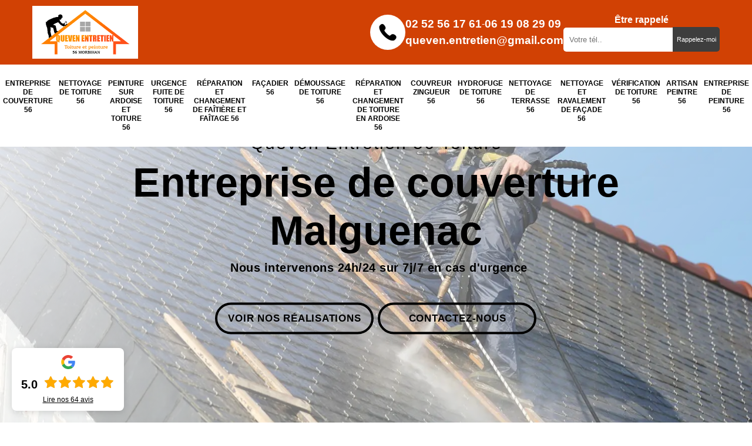

--- FILE ---
content_type: text/html; charset=UTF-8
request_url: https://www.morbihan-entretien.fr/entreprise-couverture-malguenac-56300
body_size: 8053
content:
<!DOCTYPE html>
<html dir="ltr" lang="fr-FR">
<head>
		<meta charset="UTF-8" />
    <meta name=viewport content="width=device-width, initial-scale=1.0, minimum-scale=1.0 maximum-scale=1.0">
    <meta http-equiv="content-type" content="text/html; charset=UTF-8" >
    <title>Entreprise de couverture à Malguenac tel: 02.52.56.17.61</title>
        <meta name="description" content="Excellent couvreur à Malguenac 56300, Queven entretien saura répondre à toutes vos demandes en travaux de couverture, travaux fiables et effectués selon les règles en vigueur">        
    <link rel="shortcut icon" href="/skins/default/images/p/favicon.ico" type="image/x-icon">
	<link rel="icon" href="/skins/default/images/p/favicon.ico" type="image/x-icon">
    <link href="/skins/default/css/style.css?" rel="stylesheet" type="text/css"/>
    <link rel="preconnect" href="https://www.googletagmanager.com">
    <link rel="preconnect" href="https://nominatim.openstreetmap.org"></head>

<body class="Desktop ville">
    
    <header class="header"><div class="_nav_bar"><div class=""><div class="_nav_bar_content"><div class="_htna"><div class="container"><div class="_nav_top"><div class="_logo"><a href="/" title="logo-couvreur-56-queven-entretien-56-toiture" class=""><img loading="lazy" src="/skins/default/images/p/Logo-queven-entretien-56-toiture.png" alt="couvreur-queven-entretien-56-toiture" /></a></div><div class="nav_top_right"><div class="_tel"><div class="_img_tel"><img loading="lazy" src="/skins/default/images/img/nav_tel.png" alt="tel"></div><div class="_tel_link"><div class="_me_tel"><a href="tel:0252561761">02 52 56 17 61</a> - <a href="tel:0619082909">06 19 08 29 09</a></div><a href="mailto:queven.entretien@gmail.com">queven.entretien@gmail.com</a></div></div><div class="_nav_rappel"><div class="rappelTop"><div><strong class="rappel-titre">Être rappelé</strong><form action="/message.php" method="post" id="rappel_immediat"><input type="text" name="mail" id="mail2" value="" style=""><input type="hidden" name="type" value="rappel"><input type="text" name="numtel" required="" placeholder="Votre tél.." class="form-rappel"><input type="submit" name="OK" value="Rappelez-moi" class="btn btn-custom"></form></div></div></div></div></div></div></div><div class="nav_bottom container"><ul class="nav-list"><li class="nav-item"><a href="/">Entreprise de couverture 56 </a></li><li class="nav-item"><a href="nettoyage-de-toiture-morbihan-56">Nettoyage de toiture 56</a></li><li class="nav-item"><a href="entreprise-peinture-tuile-toiture-morbihan-56">Peinture sur ardoise et toiture 56</a></li><li class="nav-item"><a href="entreprise-urgence-fuite-toiture-morbihan-56">Urgence fuite de toiture 56</a></li><li class="nav-item"><a href="entreprise-reparation-changement-faitiere-faitage-morbihan-56">Réparation et changement de faîtière et faîtage 56</a></li><li class="nav-item"><a href="artisan-facadier-morbihan-56">Façadier 56</a></li><li class="nav-item"><a href="entreprise-demoussage-toiture-morbihan-56">Démoussage de toiture 56</a></li><li class="nav-item"><a href="entreprise-reparation-changement-toiture-ardoise-morbihan-56">Réparation et changement de toiture en ardoise 56 </a></li><li class="nav-item"><a href="artisan-couvreur-zingueur-morbihan-56">Couvreur zingueur 56</a></li><li class="nav-item"><a href="entreprise-hydrofuge-toiture-morbihan-56">Hydrofuge de toiture 56</a></li><li class="nav-item"><a href="entreprise-nettoyage-terrasse-morbihan-56">Nettoyage de terrasse 56 </a></li><li class="nav-item"><a href="entreprise-nettoyage-ravalement-facade-morbihan-56">Nettoyage et ravalement de façade 56</a></li><li class="nav-item"><a href="entreprise-verification-toiture-morbihan-56">Vérification de toiture 56</a></li><li class="nav-item"><a href="artisan-peintre-morbihan-56">Artisan peintre 56</a></li><li class="nav-item"><a href="entreprise-de-peinture-morbihan-56">Entreprise de peinture 56</a></li></ul></div></div></div></div></header><div class="homeslider slider__"><div class="full-image"><div class="slider-img imgSliderM3" style="background-image:url(/skins/default/images/p/entreprise-de-couverture-56.webp);"></div><div class="slider-img imgSliderM3" style="background-image:url(/skins/default/images/p/nettoyage-de-toiture-56.webp);"></div><div class="slider-img imgSliderM3" style="background-image:url(/skins/default/images/p/peinture-sur-tuile-et-toiture-56.webp);"></div></div><div class="captionSlider"><div class="container"><div class="titleSlider"><span>Queven entretien 56 toiture</span><div>Entreprise de couverture Malguenac </div><p>Nous intervenons 24h/24 sur 7j/7 en cas d'urgence</p></div><div class="h-btn"><a href="/realisations" class="btn"><svg width="277" height="62"><defs><linearGradient id="grad1"><stop offset="0%" stop-color="#000"/><stop offset="100%" stop-color="#000" /></linearGradient></defs><rect x="5" y="5" rx="25" fill="none" stroke="url(#grad1)" width="266" height="50"></rect></svg><span>Voir nos réalisations</span></a><a href="/contact" class="btn"><svg width="277" height="62"><defs><linearGradient id="grad1"><stop offset="0%" stop-color="#000"/><stop offset="100%" stop-color="#000" /></linearGradient></defs><rect x="5" y="5" rx="25" fill="none" stroke="url(#grad1)" width="266" height="50"></rect></svg><span>Contactez-nous</span></a></div></div></div></div>
    <div class="Contenu"><div class="contenent_block0"><div class="container"><div class="Bloc-grid"><div class="DevisGratuit"><form action="/message.php" method="post" id="FormDevis"><strong>Demande devis gratuit</strong><label>Veuillez remplir les champs pour avoir votre devis</label><input type="text" name="mail" id="mail" value=""><input type="text" name="nom" required="" class="form-input" placeholder="Votre Nom"><input type="text" name="code_postal" required="" class="form-input" placeholder="Votre code postal"><input type="text" name="email" required="" class="form-input" placeholder="Votre email"><input type="text" name="telephone" required="" class="form-input" placeholder="Votre téléphone"><textarea name="message" required="" class="form-input" placeholder="Votre message"></textarea><input type="submit" value="Envoyer ma demande" class="btn btn-custom"></form></div><div class="text1"><h1>L’entreprise Queven entretien à Malguenac s’appuie sur une équipe composée de couvreurs chevronnés pour garantir la qualité de ses prestations</h1><p>Pour que ses services soient conformes aux règles de l’art, le couvreur professionnel Malguenac, s’appuie sur une équipe de couvreurs chevronnés. Ils sont réputés pour leur compétence, mais aussi leur polyvalence, deux qualités qui leur permettent d’assurer n’importe quel type de travail de toiture, aussi compliquée soit-elle. Si vous voulez leur confier une mission, vous pouvez vous rendre directement auprès de son bureau. Elle vous dressera un devis détaillé sans engagement. 
</p><a href="/contact" class="service-cta">Nous contacter</a></div></div></div></div><section class="reels-gallery-section"><div class="reels-grid"><!-- Réel 1 --><div class="reel-card" id="reel1"><div class="reel-container"><video poster="/skins/default/images/img/videoframe-1.webp" id="video1" loop playsinline muted><source src="skins/VID-20200718-WA0000_x264.mp4" type="video/mp4"><track kind="captions" src="skins/empty.vtt" srclang="fr" label="Français"></video><div class="reel-overlay"></div><div class="play-button"><svg viewBox="0 0 24 24" xmlns="http://www.w3.org/2000/svg"><path d="M8 5v14l11-7z"/></svg></div><div class="pause-button"><svg viewBox="0 0 24 24" xmlns="http://www.w3.org/2000/svg"><path d="M6 19h4V5H6v14zm8-14v14h4V5h-4z"/></svg></div></div></div><!-- Réel 2 --><div class="reel-card" id="reel2"><div class="reel-container"><video poster="/skins/default/images/img/videoframe-2.webp" id="video2" loop playsinline muted><source src="skins/VID-20200718-WA0001_x264.mp4" type="video/mp4"><track kind="captions" src="skins/empty.vtt" srclang="fr" label="Français"></video><div class="reel-overlay"></div><div class="play-button"><svg viewBox="0 0 24 24" xmlns="http://www.w3.org/2000/svg"><path d="M8 5v14l11-7z"/></svg></div><div class="pause-button"><svg viewBox="0 0 24 24" xmlns="http://www.w3.org/2000/svg"><path d="M6 19h4V5H6v14zm8-14v14h4V5h-4z"/></svg></div></div></div><!-- Réel 3 --><div class="reel-card" id="reel3"><div class="reel-container"><video poster="/skins/default/images/img/videoframe-3.webp" id="video3" loop playsinline muted><source src="skins/VID-20200609-WA0001.mp4" type="video/mp4"><track kind="captions" src="skins/empty.vtt" srclang="fr" label="Français"></video><div class="reel-overlay"></div><div class="play-button"><svg viewBox="0 0 24 24" xmlns="http://www.w3.org/2000/svg"><path d="M8 5v14l11-7z"/></svg></div><div class="pause-button"><svg viewBox="0 0 24 24" xmlns="http://www.w3.org/2000/svg"><path d="M6 19h4V5H6v14zm8-14v14h4V5h-4z"/></svg></div></div></div><!-- Réel 4 --><div class="reel-card" id="reel4"><div class="reel-container"><video poster="/skins/default/images/img/videoframe-4.webp" id="video4" loop playsinline muted><source src="skins/VID-20200609-WA0002.mp4" type="video/mp4"><track kind="captions" src="skins/empty.vtt" srclang="fr" label="Français"></video><div class="reel-overlay"></div><div class="play-button"><svg viewBox="0 0 24 24" xmlns="http://www.w3.org/2000/svg"><path d="M8 5v14l11-7z"/></svg></div><div class="pause-button"><svg viewBox="0 0 24 24" xmlns="http://www.w3.org/2000/svg"><path d="M6 19h4V5H6v14zm8-14v14h4V5h-4z"/></svg></div></div></div></div></section><div class="engagements"><div class="container"><div class="features-container"><div class="feature-card"><div class="icon-container"><svg class="feature-icon" viewBox="0 0 24 24" xmlns="http://www.w3.org/2000/svg"><path d="M12 2C6.48 2 2 6.48 2 12s4.48 10 10 10 10-4.48 10-10S17.52 2 12 2zm0 3c1.66 0 3 1.34 3 3s-1.34 3-3 3-3-1.34-3-3 1.34-3 3-3zm0 14.2c-2.5 0-4.71-1.28-6-3.22.03-1.99 4-3.08 6-3.08 1.99 0 5.97 1.09 6 3.08-1.29 1.94-3.5 3.22-6 3.22z"/><path d="M14 9l2 2 4-4"/></svg></div><div class="feature-title">Artisan Qualifié</div><p class="feature-description">Experts certifiés avec années d'expérience dans le domaine</p></div><div class="feature-card"><div class="icon-container"><svg class="feature-icon" viewBox="0 0 24 24" xmlns="http://www.w3.org/2000/svg"><path d="M12 2L2 7l10 5 10-5-10-5zM2 17l10 5 10-5M2 12l10 5 10-5"/></svg></div><div class="feature-title">Garantie Décennale</div><p class="feature-description">Tous nos travaux sont garantis pour votre tranquillité</p></div><div class="feature-card"><div class="icon-container"><svg class="feature-icon" viewBox="0 0 24 24" xmlns="http://www.w3.org/2000/svg"><path d="M14 2H6a2 2 0 0 0-2 2v16a2 2 0 0 0 2 2h12a2 2 0 0 0 2-2V8l-6-6zm-1 1.5V8H6V4h7zM6 20V10h12v10H6z"/><path d="M8 12h8v2H8zm0 4h8v2H8z"/></svg></div><div class="feature-title">Devis Gratuit</div><p class="feature-description">Évaluation personnalisée sans engagement</p></div><div class="feature-card"><div class="icon-container"><svg class="feature-icon" viewBox="0 0 24 24" xmlns="http://www.w3.org/2000/svg"><path d="M12 2a10 10 0 1 0 0 20 10 10 0 0 0 0-20zm0 18a8 8 0 1 1 0-16 8 8 0 0 1 0 16z"/><path d="M12 6c-1.1 0-2 .9-2 2v4c0 1.1.9 2 2 2s2-.9 2-2V8c0-1.1-.9-2-2-2z"/><path d="M10 14h4v2h-4z"/></svg></div><div class="feature-title">Tarifs Compétitifs</div><p class="feature-description">Rapport qualité-prix optimal pour tous vos projets</p></div><div class="feature-card"><div class="icon-container"><svg class="feature-icon" viewBox="0 0 24 24" xmlns="http://www.w3.org/2000/svg"><path d="M9 11.75c-.69 0-1.25.56-1.25 1.25s.56 1.25 1.25 1.25 1.25-.56 1.25-1.25-.56-1.25-1.25-1.25zm6 0c-.69 0-1.25.56-1.25 1.25s.56 1.25 1.25 1.25 1.25-.56 1.25-1.25-.56-1.25-1.25-1.25zM12 2C6.48 2 2 6.48 2 12s4.48 10 10 10 10-4.48 10-10S17.52 2 12 2zm0 18c-4.41 0-8-3.59-8-8 0-.29.02-.58.05-.86 2.36-1.05 4.23-2.98 5.21-5.37C11.07 8.33 14.05 10 17.42 10c.78 0 1.53-.09 2.25-.26.21.71.33 1.47.33 2.26 0 4.41-3.59 8-8 8z"/></svg></div><div class="feature-title">Satisfaction Clients</div><p class="feature-description">Un service client attentif et une qualité irréprochable</p></div></div></div></div><div class="contenent_block1"><div class="container"><div class="blockFirst"><div class="blockFirst_img"><img loading="lazy" src="/photos/2614476-entreprise-de-couverture-queven-entretien-56-toiture-1.jpg" alt="Entreprise de couverture  malguenac-56300 Queven entretien" loading='lazy' /></div><div class="blockFirst_text"><h2>Boostez votre maison avec Queven entretien, votre expert en couverture à Malguenac (56300)</h2><p>Offrez à votre habitation le meilleur avec Queven entretien, votre entreprise de couverture à Malguenac (56300). Nos professionnels expérimentés vous assurent des prestations de haute qualité pour une couverture durable et esthétique. Que ce soit pour une rénovation, une réparation ou une nouvelle installation, faites confiance à notre expertise et à notre savoir-faire. Avec Queven entretien, vous bénéficiez d'un service personnalisé, adapté à vos besoins et à vos exigences. Nous utilisons des matériaux de première qualité pour garantir la longévité de votre couverture. Contactez-nous dès maintenant pour améliorer votre confort et votre sécurité.</p><h2> Quelles sont les qualités que doit disposer une entreprise de couverture avant de lui confier une mission ?  </h2><p>Si vous avez besoin d’une entreprise de couverture pour la réalisation de travaux sur votre toit, quels qu’ils soient et quelle soit leur envergure, préférez celles dont les expériences ont pu confirmer son savoir-faire. Assurez-vous aussi que ses conditions tarifaires soient adaptées à votre capacité financière et vérifiez les retours de ses clients pour être certain que ces prix cadrent avec votre prévision. Appelez Queven entretien, une entreprise plébiscitée par les propriétaires à Malguenac.
</p><a href="/contact" class="service-cta">Nous contacter</a></div></div></div></div><div class="contenent_block1 rev"><div class="container"><div class="blockFirst"><div class="blockFirst_text"><h2>Les prix des services de l’entreprise de couverture Queven entretien à Malguenac sont les plus abordables</h2><p>Pour la réalisation de vos travaux de couverture, dans le cas où vous choisissez de faire confiance à l’expertise d’une entreprise professionnelle de couverture, vous devez savoir que Queven entretien est celle qui est la plus recommandée pour ce type de mission. Elle assure une grande qualité de service, mais surtout par ses prix qui ne sont pas chers comparés à ceux des autres prestataires dans cette localité. Pour de plus amples informations, contactez-la !
</p><h2>Que devez-vous savoir en ce qui concerne les tarifs des entreprises de couverture à Malguenac ? </h2><p>Les tarifs des entreprises de couverture à Malguenac ne s’écartent pas des prix moyens au niveau national. Cela ne vous empêche pas pour autant de trouver des sociétés professionnelles qui proposent des conditions tarifaires abordables, comme c’est le cas de Queven entretien notamment. Ses tarifs les plus bas du marché tout au long de l’année. Pour les découvrir, il vous est possible de lui demander de vous préparer un devis gratuit et sans engagement. 
</p><a href="/contact" class="service-cta">Nous contacter</a></div><div class="blockFirst_img reverse"><img loading="lazy" src="/photos/2614476-entreprise-de-couverture-queven-entretien-56-toiture-2.jpg" alt="Entreprise de couverture  malguenac-56300 Queven entretien" loading='lazy' /></div></div></div></div><section class="sect-cat"><div class="fond-cat bg-img" style="background-image:url(/skins/default/images/img/bg-cat.webp);"><div class="container"><div class="box-cat"><span class="societe">Queven entretien 56 toiture</span><p class="service">Découvrir nos services</p><div class="categerie"><div class="cat-item" style="background-image:url(/skins/default/images/p/cat-entreprise-de-couverture-queven-entretien-56-toiture.webp);"><div class="img-cat"><div class="ancre_cat"><a href="/" class="titre-cat">Entreprise de couverture 56 </a></div></div><div class="cat-text"><div class="fond-titrecat"><div class="fleche-cat"><img loading="lazy" class="fleche-cat" src="/skins/default/images/img/fleche-cat.png" loading="lazy" alt="fleche"></div><a href="/" class="titre-cat">Entreprise de couverture 56 </a><p>Entreprise de couverture 56 Morbihan</p></div></div></div><div class="cat-item" style="background-image:url(/skins/default/images/p/cat-nettoyage-de-toiture-queven-entretien-56-toiture.webp);"><div class="img-cat"><div class="ancre_cat"><a href="nettoyage-de-toiture-morbihan-56" class="titre-cat">Nettoyage de toiture 56</a></div></div><div class="cat-text"><div class="fond-titrecat"><div class="fleche-cat"><img loading="lazy" class="fleche-cat" src="/skins/default/images/img/fleche-cat.png" loading="lazy" alt="fleche"></div><a href="nettoyage-de-toiture-morbihan-56" class="titre-cat">Nettoyage de toiture 56</a><p>Entreprise de nettoyage de toiture 56 Morbihan</p></div></div></div><div class="cat-item" style="background-image:url(/skins/default/images/p/cat-peinture-sur-tuile-et-toiture-queven-entretien-56-toiture.webp);"><div class="img-cat"><div class="ancre_cat"><a href="entreprise-peinture-tuile-toiture-morbihan-56" class="titre-cat">Peinture sur ardoise et toiture 56</a></div></div><div class="cat-text"><div class="fond-titrecat"><div class="fleche-cat"><img loading="lazy" class="fleche-cat" src="/skins/default/images/img/fleche-cat.png" loading="lazy" alt="fleche"></div><a href="entreprise-peinture-tuile-toiture-morbihan-56" class="titre-cat">Peinture sur ardoise et toiture 56</a><p>Entreprise peinture sur ardoise et toiture 56 Morbihan</p></div></div></div><div class="cat-item" style="background-image:url(/skins/default/images/p/cat-urgence-fuite-de-toiture-queven-entretien-56-toiture.webp);"><div class="img-cat"><div class="ancre_cat"><a href="entreprise-urgence-fuite-toiture-morbihan-56" class="titre-cat">Urgence fuite de toiture 56</a></div></div><div class="cat-text"><div class="fond-titrecat"><div class="fleche-cat"><img loading="lazy" class="fleche-cat" src="/skins/default/images/img/fleche-cat.png" loading="lazy" alt="fleche"></div><a href="entreprise-urgence-fuite-toiture-morbihan-56" class="titre-cat">Urgence fuite de toiture 56</a><p>Entreprise urgence fuite de toiture 56 Morbihan</p></div></div></div><div class="cat-item" style="background-image:url(/skins/default/images/p/cat-reparation-et-changement-de-faitiere-et-faitage-queven-entretien-56-toiture.webp);"><div class="img-cat"><div class="ancre_cat"><a href="entreprise-reparation-changement-faitiere-faitage-morbihan-56" class="titre-cat">Réparation et changement de faîtière et faîtage 56</a></div></div><div class="cat-text"><div class="fond-titrecat"><div class="fleche-cat"><img loading="lazy" class="fleche-cat" src="/skins/default/images/img/fleche-cat.png" loading="lazy" alt="fleche"></div><a href="entreprise-reparation-changement-faitiere-faitage-morbihan-56" class="titre-cat">Réparation et changement de faîtière et faîtage 56</a><p>Entreprise de réparation et changement de faîtière et faîtage 56 Morbihan</p></div></div></div><div class="cat-item" style="background-image:url(/skins/default/images/p/cat-facadier-queven-entretien-56-toiture.webp);"><div class="img-cat"><div class="ancre_cat"><a href="artisan-facadier-morbihan-56" class="titre-cat">Façadier 56</a></div></div><div class="cat-text"><div class="fond-titrecat"><div class="fleche-cat"><img loading="lazy" class="fleche-cat" src="/skins/default/images/img/fleche-cat.png" loading="lazy" alt="fleche"></div><a href="artisan-facadier-morbihan-56" class="titre-cat">Façadier 56</a><p>Artisan façadier 56 Morbihan</p></div></div></div><div class="cat-item" style="background-image:url(/skins/default/images/p/cat-demoussage-de-toiture-queven-entretien-56-toiture.webp);"><div class="img-cat"><div class="ancre_cat"><a href="entreprise-demoussage-toiture-morbihan-56" class="titre-cat">Démoussage de toiture 56</a></div></div><div class="cat-text"><div class="fond-titrecat"><div class="fleche-cat"><img loading="lazy" class="fleche-cat" src="/skins/default/images/img/fleche-cat.png" loading="lazy" alt="fleche"></div><a href="entreprise-demoussage-toiture-morbihan-56" class="titre-cat">Démoussage de toiture 56</a><p>Spécialiste en démoussage de toiture 56 Morbihan</p></div></div></div><div class="cat-item" style="background-image:url(/skins/default/images/p/cat-reparation-et-changement-toiture-en-ardoise-queven-entretien-56-toiture.webp);"><div class="img-cat"><div class="ancre_cat"><a href="entreprise-reparation-changement-toiture-ardoise-morbihan-56" class="titre-cat">Réparation et changement de toiture en ardoise 56 </a></div></div><div class="cat-text"><div class="fond-titrecat"><div class="fleche-cat"><img loading="lazy" class="fleche-cat" src="/skins/default/images/img/fleche-cat.png" loading="lazy" alt="fleche"></div><a href="entreprise-reparation-changement-toiture-ardoise-morbihan-56" class="titre-cat">Réparation et changement de toiture en ardoise 56 </a><p>Spécialiste en réparation et changement toiture en ardoise 56 Morbihan</p></div></div></div><div class="cat-item" style="background-image:url(/skins/default/images/p/cat-couvreur-zingueur-queven-entretien-56-toiture.webp);"><div class="img-cat"><div class="ancre_cat"><a href="artisan-couvreur-zingueur-morbihan-56" class="titre-cat">Couvreur zingueur 56</a></div></div><div class="cat-text"><div class="fond-titrecat"><div class="fleche-cat"><img loading="lazy" class="fleche-cat" src="/skins/default/images/img/fleche-cat.png" loading="lazy" alt="fleche"></div><a href="artisan-couvreur-zingueur-morbihan-56" class="titre-cat">Couvreur zingueur 56</a><p>Artisan couvreur zingueur 56 Morbihan</p></div></div></div><div class="cat-item" style="background-image:url(/skins/default/images/p/cat-hydrofuge-toiture-queven-entretien-56-toiture.webp);"><div class="img-cat"><div class="ancre_cat"><a href="entreprise-hydrofuge-toiture-morbihan-56" class="titre-cat">Hydrofuge de toiture 56</a></div></div><div class="cat-text"><div class="fond-titrecat"><div class="fleche-cat"><img loading="lazy" class="fleche-cat" src="/skins/default/images/img/fleche-cat.png" loading="lazy" alt="fleche"></div><a href="entreprise-hydrofuge-toiture-morbihan-56" class="titre-cat">Hydrofuge de toiture 56</a><p>Entreprise hydrofuge de toiture 56 Morbihan</p></div></div></div><div class="cat-item" style="background-image:url(/skins/default/images/p/cat-nettoyage-de-terrasse-queven-entretien-56-toiture.webp);"><div class="img-cat"><div class="ancre_cat"><a href="entreprise-nettoyage-terrasse-morbihan-56" class="titre-cat">Nettoyage de terrasse 56 </a></div></div><div class="cat-text"><div class="fond-titrecat"><div class="fleche-cat"><img loading="lazy" class="fleche-cat" src="/skins/default/images/img/fleche-cat.png" loading="lazy" alt="fleche"></div><a href="entreprise-nettoyage-terrasse-morbihan-56" class="titre-cat">Nettoyage de terrasse 56 </a><p>Entreprise nettoyage de terrasse 56 Morbihan</p></div></div></div><div class="cat-item" style="background-image:url(/skins/default/images/p/cat-nettoyage-et-ravalement-de-facade-queven-entretien-56-toiture.webp);"><div class="img-cat"><div class="ancre_cat"><a href="entreprise-nettoyage-ravalement-facade-morbihan-56" class="titre-cat">Nettoyage et ravalement de façade 56</a></div></div><div class="cat-text"><div class="fond-titrecat"><div class="fleche-cat"><img loading="lazy" class="fleche-cat" src="/skins/default/images/img/fleche-cat.png" loading="lazy" alt="fleche"></div><a href="entreprise-nettoyage-ravalement-facade-morbihan-56" class="titre-cat">Nettoyage et ravalement de façade 56</a><p>Spécialiste en nettoyage et ravalement de façade 56 Morbihan</p></div></div></div><div class="cat-item" style="background-image:url(/skins/default/images/p/cat-verification-toiture-queven-entretien-56-toiture.webp);"><div class="img-cat"><div class="ancre_cat"><a href="entreprise-verification-toiture-morbihan-56" class="titre-cat">Vérification de toiture 56</a></div></div><div class="cat-text"><div class="fond-titrecat"><div class="fleche-cat"><img loading="lazy" class="fleche-cat" src="/skins/default/images/img/fleche-cat.png" loading="lazy" alt="fleche"></div><a href="entreprise-verification-toiture-morbihan-56" class="titre-cat">Vérification de toiture 56</a><p>Spécialiste en vérification de toiture 56 Morbihan</p></div></div></div><div class="cat-item" style="background-image:url(/skins/default/images/p/cat-artisan-peintre-queven-entretien-56-toiture.webp);"><div class="img-cat"><div class="ancre_cat"><a href="artisan-peintre-morbihan-56" class="titre-cat">Artisan peintre 56</a></div></div><div class="cat-text"><div class="fond-titrecat"><div class="fleche-cat"><img loading="lazy" class="fleche-cat" src="/skins/default/images/img/fleche-cat.png" loading="lazy" alt="fleche"></div><a href="artisan-peintre-morbihan-56" class="titre-cat">Artisan peintre 56</a><p>Peintre en bâtiment 56 Morbihan</p></div></div></div><div class="cat-item" style="background-image:url(/skins/default/images/p/cat-entreprise-de-peinture-queven-entretien-56-toiture.webp);"><div class="img-cat"><div class="ancre_cat"><a href="entreprise-de-peinture-morbihan-56" class="titre-cat">Entreprise de peinture 56</a></div></div><div class="cat-text"><div class="fond-titrecat"><div class="fleche-cat"><img loading="lazy" class="fleche-cat" src="/skins/default/images/img/fleche-cat.png" loading="lazy" alt="fleche"></div><a href="entreprise-de-peinture-morbihan-56" class="titre-cat">Entreprise de peinture 56</a><p>Entreprise de peinture professionnelle 56 Morbihan</p></div></div></div></div></div></div></div></section><div class="sectionS_"><div class="bgBlockS_" style="background-image: url(/photos/2614476-entreprise-de-couverture-queven-entretien-56-toiture-3.jpg);"></div><div class="container"><div class="blockS_"><div class="text-slick"><div><h2>Queven entretien, un artisan couvreur qui effectue des travaux de changement de couverture conformément aux règles de l’art</h2><p>L’artisan couvreur Queven entretien est un prestataire qui est connu des propriétaires à Malguenac pour sa polyvalence, sa compétence et son sérieux. Ses prestations sont d’une grande qualité, répondant aux règles de l’art, que vous vous le contactiez pour une pose, une réparation ou encore un remplacement de votre toit. Ses éléments peuvent intervenir sur tous types de toit, aussi bien ceux en pente, arrondi ou plat. Si vous avez des questions, appelez-le pendant les heures de bureau.  
</p></div><div><h2>Changement de couverture : les services assurés par Queven entretien ne vous décevront pas</h2><p>Queven entretien est un couvreur de choix à Malguenac, si vous allez effectuer un changement de couverture. Les propriétaires choisissent de lui faire confiance, car en plus de sa compétence, il donne des garanties contre les vices et les malfaçons. En outre, le coût de ses prestations n’est pas du tout cher. Pour en savoir plus, vous pouvez l’appeler pendant les heures de bureau. Il vous dressera un devis détaillé sans engagement et sans frais en moins de 24 heures. 
</p></div></div></div></div></div><div class="villes_ sectionTh_"><div class="container"><div class="text-th"><h2>Les devis établis par l’entreprise de couverture Queven entretien sont prêts en 24 heures.</h2><p>Pour mieux préparer votre budget pour la réalisation de vos travaux de couverture, et pour connaitre les tarifs de l’entreprise de couverture Queven entretien, elle vous prépare un devis détaillé. Ce document est disponible en 24 heures au maximum et vous n’aurez pas besoin de payer de frais pour le recevoir. En plus de cela, vous ne serez pas engagé par votre demande. Appelez-la pendant les heures de bureau ou visitez son site internet pour demander votre devis détaillé. 
</p></div></div></div><div class="contenent_block1"><div class="container"><section class="services-section"><div class="services-grid"><!-- Service Card 1 --><!-- Service Card 2 --><!-- Service Card 1 --><!-- Service Card 2 --><!-- Service Card 1 --><!-- Service Card 2 --><!-- Service Card 1 --><!-- Service Card 2 --><!-- Service Card 1 --><!-- Service Card 2 --><!-- Service Card 1 --><!-- Service Card 2 --><!-- Service Card 1 --><!-- Service Card 2 --><!-- Service Card 1 --><div class="service-card"><div class="service-image"><img loading="lazy" src="/photos/2614476-entreprise-de-couverture-queven-entretien-56-toiture-4.jpg" alt="Entreprise de couverture  malguenac-56300 Queven entretien" loading='lazy' /></div><div class="service-content"><span class="service-tag">Queven entretien 56 toiture</span><h2 class="service-title"> Préparation de devis de travaux de couverture en très peu de temps : adressez-vous à Queven entretien </h2><p>Lorsque vous allez entamer des travaux de couverture, il vous faudra demander des devis détaillés préparés par les prestataires professionnels pour que vous puissiez préparer sérieusement le budget indispensable pour sa réalisation. Chez Queven entretien à Malguenac, vous pouvez obtenir un devis détaillé en moins de 24. Cette entreprise de couverture vous fera parvenir le document par courrier électronique sans vous prélever de frais et sans que vous soyez engagé par votre demande. 
</p><a href="/contact" class="service-cta">Nous contacter</a></div></div><!-- Service Card 2 --><!-- Service Card 1 --><!-- Service Card 2 --><div class="service-card"><div class="service-image"><img loading="lazy" src="/photos/2614476-entreprise-de-couverture-queven-entretien-56-toiture-5.jpg" alt="Entreprise de couverture  malguenac-56300 Queven entretien" loading='lazy' /></div><div class="service-content"><span class="service-tag">Queven entretien 56 toiture</span><h2 class="service-title">Adressez –vous à l’entreprise de couverture Queven entretien pour des travaux de toiture à Malguenac, dans le 56300.</h2><p>Si vous avez des travaux de toiture en  vue, vous pourrez vous adresser à Queven entretien, une entreprise de couverture à Malguenac, dans le 56300. Si vous sollicitez ses services, ce professionnel réalise les travaux en respectant les normes dans la profession. Par rapport à la moyenne du marché, les prix appliqués sont très raisonnables.  Contactez-le pour plus de précisions si vous avez un projet à lui confier. Demandez un devis si vous êtes à Malguenac, dans le 56300 !
</p><a href="/contact" class="service-cta">Nous contacter</a></div></div><!-- Service Card 1 --><!-- Service Card 2 --></div></section></div></div><div class="categoriesList"><div class="container"><div class="titre-sect">Queven entretien 56 toiture</div><div class="Services"><h2 class="Titre">Autres services</h2><div class="Liens"><a href="/entreprise-reparation-changement-toiture-ardoise-malguenac-56300">Réparation et changement de toiture en ardoise Malguenac </a><a href="/artisan-reparateur-installateur-velux-malguenac-56300">Réparateur, installateur de velux Malguenac</a><a href="/artisan-facadier-malguenac-56300">Façadier Malguenac</a><a href="/entreprise-reparation-changement-faitiere-faitage-malguenac-56300">Réparation et changement de faîtière et faîtage Malguenac</a><a href="/entreprise-urgence-fuite-toiture-malguenac-56300">Urgence fuite de toiture Malguenac</a><a href="/entreprise-reparation-changement-tuile-rive-malguenac-56300">Réparation et changement de tuile de rive Malguenac</a><a href="/entreprise-peinture-tuile-toiture-malguenac-56300">Peinture sur Ardoise et toiture Malguenac</a><a href="/entreprise-nettoyage-ravalement-facade-malguenac-56300">Nettoyage et ravalement de façade Malguenac</a><a href="/entreprise-nettoyage-terrasse-malguenac-56300">Nettoyage de terrasse Malguenac </a><a href="/entreprise-hydrofuge-toiture-malguenac-56300">Hydrofuge de toiture Malguenac</a><a href="/entreprise-habillage-planche-rive-malguenac-56300">Habillage planche de rive Malguenac</a><a href="/entreprise-demoussage-toiture-malguenac-56300">Démoussage de toiture Malguenac</a><a href="/artisan-chanrpentier-malguenac-56300">Charpentier Malguenac</a><a href="/entreprise-changement-gouttiere-alu-zinc-zinc-pvc-malguenac-56300">Changement gouttière alu, zinc et PVC Malguenac</a><a href="/artisan-couvreur-zingueur-malguenac-56300">Couvreur zingueur Malguenac</a><a href="/entreprise-verification-toiture-malguenac-56300">Vérification de toiture Malguenac</a><a href="/entreprise-de-peinture-malguenac-56300">Société de peinture Malguenac 56300</a><a href="/artisan-peintre-malguenac-56300">Peintre en bâtiment Malguenac 56300</a><a href="/nettoyage-de-toiture-malguenac-56300">Travaux de nettoyage de toiture Malguenac 56300</a></div></div></div></div></div>
    <footer id="footer"><div class="container"><div class="row-footer"><div class="footer-item"><div class="footer-links"><b class="titre-h3">Nos services</b><ul class="link-foot"><li><a href="/">Entreprise de couverture 56 </a></li><li><a href="nettoyage-de-toiture-morbihan-56">Nettoyage de toiture 56</a></li><li><a href="entreprise-peinture-tuile-toiture-morbihan-56">Peinture sur ardoise et toiture 56</a></li><li><a href="entreprise-urgence-fuite-toiture-morbihan-56">Urgence fuite de toiture 56</a></li><li><a href="entreprise-reparation-changement-faitiere-faitage-morbihan-56">Réparation et changement de faîtière et faîtage 56</a></li><li><a href="artisan-facadier-morbihan-56">Façadier 56</a></li><li><a href="entreprise-demoussage-toiture-morbihan-56">Démoussage de toiture 56</a></li><li><a href="entreprise-reparation-changement-toiture-ardoise-morbihan-56">Réparation et changement de toiture en ardoise 56 </a></li><li><a href="artisan-couvreur-zingueur-morbihan-56">Couvreur zingueur 56</a></li><li><a href="entreprise-hydrofuge-toiture-morbihan-56">Hydrofuge de toiture 56</a></li><li><a href="entreprise-nettoyage-terrasse-morbihan-56">Nettoyage de terrasse 56 </a></li><li><a href="entreprise-nettoyage-ravalement-facade-morbihan-56">Nettoyage et ravalement de façade 56</a></li><li><a href="entreprise-verification-toiture-morbihan-56">Vérification de toiture 56</a></li><li><a href="artisan-peintre-morbihan-56">Artisan peintre 56</a></li><li><a href="entreprise-de-peinture-morbihan-56">Entreprise de peinture 56</a></li></ul></div></div><div class="footer-item"><div class="footer-links"><b class="titre-h3">Nos coordonnées</b><div class="adr"><img loading="lazy" src="/skins/default/images/img/adresse-bl.webp" alt="icon">zone du Mourillon<br/> Bp 73<br/> 56530 Quéven</div><div class="Tel"><span><img loading="lazy" src="/skins/default/images/img/fixe-bl.webp" alt="icon"><a href="tel:0252561761">02 52 56 17 61</a></span><span><img loading="lazy" src="/skins/default/images/img/portable-bl.webp" alt="icon"><a href="tel:0619082909">06 19 08 29 09</a></span></div><div class="Mail"><img loading="lazy" src="/skins/default/images/img/mail-bl.webp" alt="icon"><a href="mailto:queven.entretien@gmail.com">queven.entretien@gmail.com</a></div><div class="horaire">Horaire: 7h30-20h du lundi au samedi et 24h/24 7j/7 en cas d'urgence</div><div class="siret">Siret: 44988137400036</div><div class="_res"><ul></ul></div></div></div></div><div class="copyright">2020 - 2025 Queven entretien 56 toiture | <a href="/mentions-legales">Mentions légales</a></div></div></footer>

</body>

<script src="/js/jquery-3.6.0.min.js"></script>
<script src="/js/scripts.js"></script>
<script src="skins/default/js/slick.min.js"></script>


<script type="text/javascript">		
	var Support = 'Desktop';
	$(document).ready(function(){
		// Js lancés une fois la page chargée
			   
       //
		          initAnalytics('_');
		
        // Append the mobile icon nav
        $('.navMobile').click(function(){
            $('.nav-list').toggle();
        });

        $('.full-image').slick({
          arrows: false,
          speed:1000,
          autoplay: true,
          autoplaySpeed: 3000,
          pauseOnHover:false,
        });

        $('.text-slick').slick({
          arrows: false,
          speed:1000,
          dots: true
        });

        $(window).scroll(function(){
            if ($(this).scrollTop() > 0) {
                $('header.header').addClass('bg-white');
         } else {
            $('header.header').removeClass('bg-white');
         }
        
		});
    });

    document.querySelectorAll('.reel-card').forEach(card => {
      const video = card.querySelector('video');
      const playButton = card.querySelector('.play-button');
      const pauseButton = card.querySelector('.pause-button');
      
      // Désactiver les contrôles HTML5 par défaut
      video.removeAttribute('controls');
      
      // Gestion du clic sur le bouton play
      playButton.addEventListener('click', function(e) {
        e.stopPropagation();
        
        // Pause toutes les autres vidéos d'abord
        document.querySelectorAll('.reel-card').forEach(otherCard => {
          if (otherCard !== card) {
            const otherVideo = otherCard.querySelector('video');
            otherVideo.pause();
            otherCard.classList.remove('playing');
          }
        });
        
        // Lecture de la vidéo actuelle
        video.play();
        card.classList.add('playing');
      });
      
      // Gestion du clic sur le bouton pause
      pauseButton.addEventListener('click', function(e) {
        e.stopPropagation();
        video.pause();
        card.classList.remove('playing');
      });
      
      // Gestion de la fin de la vidéo
      video.addEventListener('ended', function() {
        // Comme on a l'attribut loop, cet événement ne se déclenchera pas
        // mais on le garde au cas où l'attribut loop serait retiré
        card.classList.remove('playing');
      });
      
      // Clic sur la carte pour jouer/pauser
      card.addEventListener('click', function(e) {
        if (!card.classList.contains('playing')) {
          // Si pas en lecture, on lance la vidéo
          playButton.click();
        } else {
          // Si en lecture, on met en pause
          pauseButton.click();
        }
      });
    });

</script>

</html>


--- FILE ---
content_type: text/css
request_url: https://www.morbihan-entretien.fr/skins/default/css/style.css?
body_size: 7714
content:
* {
  padding: 0;
  margin: 0;
  box-sizing: border-box;
}

html {
  -webkit-text-size-adjust: 100%;
  -ms-text-size-adjust: 100%;
  -webkit-tap-highlight-color: transparent;
  -webkit-box-sizing: border-box;
          box-sizing: border-box;
}

*,
*::before,
*::after {
  -webkit-box-sizing: inherit;
          box-sizing: inherit;
}

@-moz-viewport {
  width: device-width;
}

@-ms-viewport {
  width: device-width;
}

@-webkit-viewport {
  width: device-width;
}

@viewport {
  width: device-width;
}

body {
  font-family: "Calibri", sans-serif;
  font-size: 16px;
  font-weight: 400;
  line-height: 1.5;
  color: #3e3e3e;
  margin: 0;
}

article,
aside,
details,
figcaption,
figure,
footer,
header,
main,
menu,
nav,
section {
  display: block;
}

figure {
  margin: 0;
}
a {
  background-color: transparent;
  color: inherit;
  text-decoration: none;
  transition: all .3s ease;
}

a:active,
a:hover,
a:focus {
  outline: 0;
  text-decoration: none;
}

img {
	border: 0;
	max-width: 100% !important;
}

p {
  margin-top: 0;
  margin-bottom: 1rem;
}

h1, h2, h3, h4 {
  margin-bottom: 1.5rem;
  margin-top: 0;
  position: relative;
  line-height: 1.1;
  color: #000;
}

h1 {
  font-size: 30px;
}

h2 {
    font-size: 26px;
    line-height: 1.3;
    margin-bottom: 10px;
}

h3 {
  font-size: 22px;
}

h4 {
  font-size: 18px;
}

@media(max-width: 991px) {
  h1 {
    font-size: 26px;
  }

  h2 {
    font-size: 22px;
  }

  h3 {
    font-size: 20px;
  }

  h4 {
    font-size: 18px;
  }
}

.container, .container-fluid {
    width: 100%;
    padding-right: 15px;
    padding-left: 15px;
    margin-right: auto;
    margin-left: auto;
}
.container-fuild {
    max-width: 1400px;
    width: 100%;
    margin: auto;
}

@media (min-width: 576px) {
    .container {
        max-width: 540px;
    }
}
@media (min-width: 768px) {
    .container {
        max-width: 720px;
    }
}
@media (min-width: 992px) {
    .container {
        max-width: 960px;
    }
}
@media (min-width: 1200px) {
    .container {
        max-width: 1200px;
    }
}

header.header {
    position: fixed;
    top: 0;
    z-index: 999;
    left: 0;
    right: 0;
    width: 100%;
    transition: all .3s ease;
}
header.header.bg-white {
    background: #fff;
}
.Top-contact {
    padding: 5px 0;
    background: #d14104;
}
.Top-contact .d-flex {
    display: flex;
    justify-content: space-between;
    align-items: center;
}
.TopTel {
    display: flex;
    color: #fff;
    gap: 10px;
    align-items: center;
}
.TopTel span {
    display: flex;
    align-items: center;
    gap: 5px;
}
.TopTel img {
    width: 20px;
    height: 20px;
    object-fit: contain;
}
.TopTel a {
    font-size: 20px;
    color: #fff;
}
.header-block {
    position: relative;
    display: flex;
    align-items: center;
    justify-content: space-between;
}
.logo-header {
    position: relative;
    z-index: 9;
    display: flex;
    justify-content: center;
    align-items: center;
    width: 25%;
    flex: 0 0 25%;
}
.logo-header a img {
    position: relative;
    width: 231px;
    height: 120px;
    object-fit: contain;
}
.Mobile .logo-header a img,
.Tablet .logo-header a img {
    width: 195px;
    height: 100px;
}
.Top-menu {
    width: 70%;
    flex: 0 0 70%;
}
.nav-list {
    display: none;
    list-style: none;
    margin: 0;
    position: relative;
    padding-left: 0;
}
@media(min-width: 1200px) {
    .nav-list {
        display: block;
    }
    .top-nav > div.adr-top {
        display: flex;
        align-items: center;
    }
}
@media(max-width: 1199px) {
    .top-nav {
        padding-top: 1rem;
        padding-bottom: 1rem;
    }
    .top-nav > div {
        padding: 0;
    }
    .header-block > nav {
        justify-content: space-between !important;
    }
    .top-nav {
        display: initial;
    }
}
.Mobile .top-nav,
.Tablet .top-nav {
    padding: 0;
    text-align: center;
}
.nav-item {
    display: table-cell;
    padding: 5px;
}
.nav-item > a {
    display: block;
    line-height: 130%;
    font-weight: 600;
    text-transform: uppercase;
    font-size: 12px;
    text-align: center;
    color: #fff;
    transition: all .3s ease;
}
header.header.bg-white .nav-item > a {
    color: #222;
}
.Desktop .nav-item > a:hover,
.Desktop .nav-item.active > a {
    text-decoration: underline;
}
@media(min-width: 1800px) {
    .nav-item > a {
        font-size: 12px;
    }
}

.rappelTop {
    width: 30%;
    display: block;
    text-align: right;
}
.rappelTop > div {
    display: flex;
    align-items: center;
    gap: 10px;
    color: #fff;
}
.Desktop .rappelTop > div {
    justify-content: right;
}
b, strong {
    font-weight: 600;
}
form#rappel_immediat {
    display: flex;
    align-items: center;
    width: 100%;
    padding: 0;
    margin: 0;
}
.Desktop form#rappel_immediat {
    max-width: 300px;
}
#mail, #mail2 {
    display: none;
}
form#rappel_immediat input.form-rappel {
    width: 70%;
    flex: 0 0 70%;
    padding: 13px 10px;
    border-radius: 5px 0 0 5px;
    border: none;
    margin: 0;
}
form#rappel_immediat .btn-custom {
    width: 30%;
    font-size: 11px;
    padding: 13px 5px;
    margin: 0;
    border-radius: 0 5px 5px 0;
    cursor: pointer;
}
.btn {
    display: inline-block;
    position: relative;
    text-align: center;
    vertical-align: middle;
    -webkit-user-select: none;
    -moz-user-select: none;
    -ms-user-select: none;
    user-select: none;
    background-color: transparent;
    border: none;
    padding: 0.375rem 0.75rem;
    line-height: 1.5;
    z-index: 1;
    cursor: pointer;
    transition: all 500ms ease;
}
.btn-custom {
    background: #3e3e3e;
    color: #fff;
    padding-left: 2rem;
    padding-right: 2rem;
    font-size: 18px;
    cursor: pointer;
}

/* Slider */
.slick-slider
{
    position: relative;

    display: block;
    box-sizing: border-box;

    -webkit-user-select: none;
       -moz-user-select: none;
        -ms-user-select: none;
            user-select: none;

    -webkit-touch-callout: none;
    -khtml-user-select: none;
    -ms-touch-action: pan-y;
        touch-action: pan-y;
    -webkit-tap-highlight-color: transparent;
}

.slick-list
{
    position: relative;

    display: block;
    overflow: hidden;

    margin: 0;
    padding: 0;
}
.slick-list:focus
{
    outline: none;
}
.slick-list.dragging
{
    cursor: pointer;
    cursor: hand;
}

.slick-slider .slick-track,
.slick-slider .slick-list
{
    -webkit-transform: translate3d(0, 0, 0);
       -moz-transform: translate3d(0, 0, 0);
        -ms-transform: translate3d(0, 0, 0);
         -o-transform: translate3d(0, 0, 0);
            transform: translate3d(0, 0, 0);
}

.slick-track
{
    position: relative;
    top: 0;
    left: 0;

    display: block;
}
.slick-track:before,
.slick-track:after
{
    display: table;

    content: '';
}
.slick-track:after
{
    clear: both;
}
.slick-loading .slick-track
{
    visibility: hidden;
}

.slick-slide
{
    display: none;
    float: left;

    height: 100%;
    min-height: 1px;
}
[dir='rtl'] .slick-slide
{
    float: right;
}
.slick-slide img
{
    display: block;
}
.slick-slide.slick-loading img
{
    display: none;
}
.slick-slide.dragging img
{
    pointer-events: none;
}
.slick-initialized .slick-slide
{
    display: block;
}
.slick-loading .slick-slide
{
    visibility: hidden;
}
.slick-vertical .slick-slide
{
    display: block;

    height: auto;

    border: 1px solid transparent;
}
.slick-arrow.slick-hidden {
    display: none;
}
.slick-dots {
  padding-left: 0;
  list-style: none;
  margin: 0;
}
.slick-dots li {
  display: inline-block;
  margin-right: 10px;
}
.slick-dots li button {
      border: 1px solid #ffffff;
    border-radius: 5px;
    padding: 0;
    width: 13px;
    height: 10px;
    font-size: 0;
    background: none;
    color: #fff;
    transition: all .3s ease;
    cursor: pointer;
}
.slick-dots li:hover button,
.slick-dots .slick-active button{
  background: #ffffff;
  width: 50px;
}
.slick-dots li button:focus{
  outline: 0 !important;
}

.homeslider {
    background-color: #ddd;
    position: relative;
    overflow: hidden;
    min-height: 400px;
    height: 60vh;
}
.slider__ {
    min-height: 688px;
    height: 100vh;
}
.full-image {
    position: absolute;
    top: 0;
    left: 0;
    height: 100%;
    width: 100%;
}
.slider-img {
    position: relative;
    background-size: cover;
    background-repeat: no-repeat;
    background-position: center top;
    min-height: 688px;
    height: 100vh;
}
.slider-img:before {
    content: "";
    background: -webkit-linear-gradient(142deg, rgba(53, 6, 3, 0), rgb(255 255 255 / 93%) 100%);
    position: absolute;
    left: 0;
    top: 0;
    height: 100%;
    width: 100%;
}

.captionSlider {
    top: 55%;
    transform: translateY(-50%);
    position: relative;
    color: #000;
    z-index: 7;
}
.titleSlider {
    text-align: center;
}
.titleSlider > span {
    display: block;
    line-height: 28px;
    margin-bottom: 12px;
    text-transform: capitalize;
    position: relative;
    font-size: 30px;
    letter-spacing: 2px;
    font-weight: 500;
}
.titleSlider > div {
    font-size: 70px;
    line-height: 82px;
    font-weight: 900;
    margin-bottom: 8px;
}
.titleSlider > p {
    font-size: 20px;
    line-height: 28px;
    font-weight: 600;
    margin-bottom: 43px;
    margin-left: 10px;
    letter-spacing: .5px;
}
.h-btn {
    display: flex;
    justify-content: center;
    gap: 20px;
    flex-wrap: wrap;
}
.btn-realisation {
    background: #3e3e3e;
    padding: 14px 25px;
    font-size: 18px;
    font-weight: 600;
    border-radius: 30px;
    border: solid 2px #3e3e3e;
}
.btn-realisation:hover {
    background: #d14104 !important;
    border: solid 2px #d14104!important;
}
/*.h-btn a:first-child {
    background-color: transparent;
    border: solid 2px #fff;
}*/

.Mobile .logo-header,
.Tablet .logo-header {
    justify-content: space-between;
    width: 100%;
    flex: 0 0 100%;
}
.Mobile .header,
.Tablet .header {
    position: fixed;
    background: white;
    left: 0;
    top: 0;
    width: 100%;
    z-index: 1111;
}
.navMobile {
    display: none;
    border: none;
    background: none;
    padding: 0;
    margin-right: 2rem;
    cursor: pointer;
}
.Mobile .navMobile,
.Tablet .navMobile { 
  display: flex; 
  align-items: center;
  flex-direction: column;
}
.navMobile > span {
    text-transform: uppercase;
    font-size: 18px;
    color: #000;
    letter-spacing: 1px;
    display: none;
}
.Mobile .titleSlider > span,
.Tablet .titleSlider > span {
    font-size: 18px;
    letter-spacing: 1px;
}
.Mobile .titleSlider > div, 
.Tablet .titleSlider > div {
    font-size: 24px;
    line-height: 45px;
}
.Mobile .homeslider, 
.Mobile .slider__, 
.Mobile .slider-img, 
.Tablet .homeslider, 
.Tablet .slider__, 
.Tablet .slider-img {
    height: 600px;
    min-height: 600px;
}
.Mobile .captionSlider {
    max-width: 100%;
    top: 65%;
}
.Tablet .captionSlider {
    top: 60%;
}
.Mobile .TopTel {
    justify-content: center;
    flex-direction: column;
}
.Tablet .TopTel {
    justify-content: center;
}
.Tablet .Top-contact,
.Mobile .Top-contact {
    border-bottom: 1px solid #ffffff54;
}
.Mobile .TopTel div,
.Tablet .TopTel div {
    display: flex;
    justify-content: center;
    gap: 15px;
}
.Mobile .TopTel a {
    font-size: 18px;
}
.Mobile .nav-list,
.Tablet .nav-list {
    position: fixed;
    top: 182px;
    left: 0;
    background: #333;
    width: 100%;
}
.Tablet .nav-list {
    top: 148px;
}
.Mobile .nav-item,
.Tablet .nav-item {
    display: block;
    padding: 8px 0;
    border-bottom: 1px solid #ffffff54;
}
.Mobile li.nav-item.active,
.Tablet li.nav-item.active {
    background: #d14104;
}

/*texte-1*/
.contenent_block0 {
    padding: 5rem 0 100px;
    position: relative;
}
.Mobile .contenent_block0 {
    padding: 40px 0;
}
.Bloc-grid {
    display: grid;
    grid-template-columns: 50% 50%;
    align-items: center;
    justify-content: center;
}
.Tablet .Bloc-grid {
  gap: 25px;
  justify-content: center;
}
.Mobile .Bloc-grid {
    grid-template-columns: 100%;
    gap: 50px;
}
#FormDevis {
    box-shadow: 0 0 57px 20px rgb(0 0 0 / 7%);
    background: white;
    padding: 30px;
    border-radius: 15px;
}
#FormDevis strong {
    display: block;
    font-size: 1.4rem;
    border-bottom: 1px solid #adadad;
    color: #757575;
    padding-bottom: 1rem;
    margin-bottom: 1rem;
}
#FormDevis label {
    display: block;
    line-height: 130%;
    font-style: italic;
}
.form-input {
    margin: 5px 0;
    display: block;
    width: 100%;
    max-width: 100%;
    line-height: 1.25;
    background-image: none;
    background-clip: padding-box;
    border: 1px solid transparent;
    background-color: #f6f6f6;
    font-size: 14px;
    font-family: inherit;
    color: #57585a;
    padding: 10px 15px;
    border-radius: 6px;
    transition: border-color ease-in-out .15s, box-shadow ease-in-out .15s;
    color: #000000;
    outline: none;
}
textarea.form-input {
    height: 100px;
}
#FormDevis .btn-custom {
    padding: 7px 15px;
    display: block;
    width: 100%;
}
.Desktop .text1 {
    padding-left: 50px;
}
.text1 h1 {
    color: #1b1b1b;
    font-size: 32px;
    line-height: 130%;
    text-align: left;
    -ms-flex: 0 0 45%;
    flex: 0 0 45%;
    max-width: 100%;
}
.text1 p {
    text-align: justify;
}

.engagements {
    padding-bottom: 80px;
}
.Mobile .engagements {
    padding-bottom: 40px;
}
.blocEng_ {
    display: grid;
    grid-template-columns: repeat(5, 1fr);
    grid-gap: 15px;
    text-align: center;
    justify-content: center;
}
.Mobile .blocEng_ {
    grid-template-columns: 100%;
}
.blocEng_ > div {
    border: 1px solid #d14104;
    padding: 20px;
    border-radius: 3px;
}
.Mobile .blocEng_ > div,
.Tablet .blocEng_ > div {
  padding: 10px;
}
.blocEng_ img {
    width: 90px;
    height: 90px;
    object-fit: contain;
    margin-bottom: 1rem;
}
.Mobile .blocEng_ img,
.Tablet .blocEng_ img {
  width: 60px;
  height: 60px;
}
.blocEng_ span {
    display: block;
    font-weight: bold;
    text-align: center;
    line-height: 130%;
    letter-spacing: 1px;
    color: #3e3e3e;
}

/*text2*/
.contenent_block1 {
    padding: 80px 0;
}
.Mobile .contenent_block1 {
    padding: 40px 0;
}
.blockFirst {
    display: grid;
    grid-template-columns: repeat(2, 1fr);
    justify-content: center;
    align-items: center;
    gap: 30px;
}
.Mobile .blockFirst,
.Tablet .blockFirst {
    grid-template-columns: 100%;
}
.Mobile .contenent_block1.rev .blockFirst,
.Tablet .contenent_block1.rev .blockFirst {
    display: flex;
    flex-direction: column-reverse;
}
.Desktop .blockFirst_img {
    padding-right: 3rem;
    position: relative;
}
.Desktop .blockFirst_img::before {
    content: "";
    padding: 50px;
    border-style: solid;
    border-width: 2px 0 0 2px;
    border-color: #d14104;
    position: absolute;
    top: -3rem;
    left: -3rem;
}
.Desktop .blockFirst_img::after {
    content: "";
    padding: 50px;
    border-style: solid;
    border-width: 0 2px 2px 0;
    border-color: #d14104;
    position: absolute;
    bottom: -3rem;
    right: 0;
}
.blockFirst_img img {
    width: 100%;
    height: 400px;
    object-fit: cover;
    object-position: bottom left;
    transition: all .3s ease;
}
.blockFirst_img:hover img {
    transform: scale(1.1);
}
.Desktop .blockFirst_img.reverse {
    padding-right: 0;
    padding-left: 3rem;
}
.Desktop .blockFirst_img.reverse::before {
    border-width: 2px 2px 0 0;
    top: -3rem;
    right: -3rem;
    left: auto;
}
.Desktop .blockFirst_img.reverse::after {
    border-width: 0px 0px 2px 2px;
    bottom: -3rem;
    left: 0;
    right: auto;
}

/*cat*/
.categerie {
    display: grid;
    grid-template-columns: repeat(5, 1fr);
    gap: 20px;
}
.Tablet .categerie {
    display: grid;
    grid-template-columns: repeat(3, 1fr);
    gap: 20px;
}
.Mobile .categerie {
    grid-template-columns: repeat(2, 1fr);
    gap: 10px;
}
.ancre_cat a {
    color: #000;
    font-weight: 600;
    font-size: 15px;
}
.cat-item {
    width: 100%;
    height: 270px; 
    background: #ddd;
    position: relative;
    overflow: hidden;
    border-radius: 5px;
    transition: all .4s;
}
.cat-item:before{
    position: absolute;
    content: '';
    background: #000;
    width: 100%;
    height: 100%;
    top: 0;
    left: 0;
    opacity: 30%;
}
.img-cat {
    background: #fff;
    padding: 10px;
    text-align: center;
    margin: 0 15px;
    position: absolute;
    bottom: 20px;
    left: 0;
    right: 0;
    transition: .3s all;
}
.cat-item:hover .img-cat{
    opacity: 0; 
}
section.sect-cat {
    padding: 0 0 120px;
}
.Mobile section.sect-cat {
    padding: 0 0 40px;
}
.fond-cat.bg-img {
    padding: 120px 0;
    width: 100%;
    background-repeat: no-repeat;
    background-size: cover;
}
.icon-cat {
    position: absolute;
    left: 0;
    background: #d14104;
    width: 57px;
    height: 57px;
    top: -25px;
    display: flex;
    justify-content: center;
    align-items: center;
}
.icon-cat img {
    width: 32px;
    height: 32px;
    object-fit: contain;
}
.cat-text {
    background: #fff;
    width: 93%;
    height: 90%;
    border-radius: 5px;
    padding: 20px 15px;
    position: absolute;
    text-align: center;
    top: 395px;
    transform: translate(-50%, -50%);
    left: 50%;
    border: 1px dashed #d14104;
    transition: all .4s;
}
.Desktop .cat-item:hover .cat-text{
    top: 50%;
}
.cat-text a {
    color: #000;
    font-weight: 600;
    font-size: 19px;
    display: block;
    padding: 15px 0;
    transition: .3s;
    line-height: 0.9;
}
.cat-text:hover a{
    color: #d14104;
    transition: .3s;
}
.fleche-cat {
    background: #e1dfdf;
    width: 54px;
    height: 54px;
    border-radius: 50%;
    margin: auto;
    display: flex;
    justify-content: center;
    align-items: center;
}
.fleche-cat img {
    width: 25px;
    height: 25px;
    object-fit: contain;
    transform: rotate(-31deg);
    filter: grayscale(1);
}
.box-cat {
    text-align: center;
}
.service {
    font-size: 50px;
    color: #fff;
    font-weight: 600;
    padding: 30px 0;
}
.elementor-shape[data-negative=true].elementor-shape-top {
    transform: rotate(180deg);
    margin-top: -125px; 
} 
.elementor-shape .elementor-shape-fill {
    fill: #fff;
    transform-origin: center;
    transform: rotateY(0deg);
}
span.societe {
    border: 1px solid #cdcdcd;
    padding: 5px 15px;
    border-radius: 30px;
    color: #fff;
    text-transform: uppercase;
    font-size: 12px;
}

/*sectionS_*/
.sectionS_ {
    padding: 60px 0;
    margin-bottom: 80px;
    position: relative;
}
.Mobile .sectionS_ {
    padding: 40px 15px;
    margin-bottom: 20px;
}
.bgBlockS_ {
    background-size: cover;
    background-repeat: no-repeat;
    position: absolute;
    background-position: left bottom;
    right: 0;
    height: 100%;
    width: 70%;
    top: 0;
}
.Mobile .bgBlockS_ {
    position: relative;
    width: 100%;
    height: 250px;
}
.blockS_ {
    max-width: 60%;
    background: #d14104;
    padding: 40px;
    box-shadow: 0 0 20px 0px rgb(0 0 0 / 28%);
    position: relative;
    z-index: 2;
}
.Mobile .blockS_ {
    max-width: 100%;
    padding: 40px 15px;
    margin-top: 20px;
}
.blockS_ h2,
.blockS_ p {
    color: #fff;
}

/*sectionTh_*/
.sectionTh_ {
    padding: 0 0 40px;
}

/*dernier-bloc*/
.text-item {
    padding: 0 15px;
    margin: 15px 0;
}
.Mobile .text-item {
    padding: 0;
    margin: 0;
}
.text-item > div {
    background-color: white;
    box-shadow: 0 15px 35px 0 rgb(0 0 0 / 24%);
    height: 100%;
    padding: 20px;
}
.img-first {
    background-color: #ddd;
    height: 250px;
    overflow: hidden;
    display: flex;
    align-items: center;
    justify-content: center;
    margin: 0 0 1rem;
}

/*villes*/
.titre-sect {
    border: 1px solid #cdcdcd;
    padding: 5px 15px;
    border-radius: 30px;
    text-transform: uppercase;
    font-size: 12px;
    display: block;
    width: max-content;
    margin: auto;
}
.Desktop .Liens {
    column-count: 4;
}
.Tablet .Liens {
    column-count: 2;
}
.Liens a {
        display: block;
    width: max-content;
    max-width: 100%;
    margin-bottom: 8px;
    position: relative;
    padding-left: 20px;
    transition: all .3s ease;
}
.Liens a:hover {
    color: #d14104;
}
.Liens a::before {
    content: "";
    width: 10px;
    height: 2px;
    background: #000;
    position: absolute;
    left: 0;
    top: 50%;
    transform: translateY(-50%);
}
.categoriesList {
    padding: 40px 0 60px;
}
h2.Titre {
    margin: 30px auto;
    text-transform: uppercase;
    font-size: 30px;
    position: relative;
    display: block;
    text-align: center;
    width: max-content;
    max-width: 100%;
}
.Mobile h2.Titre {
    font-size: 24px;
}
.Desktop h2.Titre {
    padding-right: 210px;
    padding-left: 210px;
}
.Desktop h2.Titre::before {
    content: "";
    position: absolute;
    width: 200px;
    height: 2px;
    background: #000;
    left: 0;
    top: 50%;
    transform: translateY(-50%);
}
.Desktop h2.Titre::after {
    content: "";
    position: absolute;
    width: 200px;
    height: 2px;
    background: #000;
    right: 0;
    top: 50%;
    transform: translateY(-50%);
}

/*footer*/
#footer {
    background: #3e3e3e;
    padding: 60px 0;
}
.row-footer {
    display: grid;
    grid-template-columns: repeat(2, 1fr);
    justify-content: center;
}
.Mobile .row-footer {
    grid-template-columns: 100%;
    gap: 30px;
}
.footer-item {
    padding: 0 15px;
}
b.titre-h3 {
    display: block;
    color: #fff;
    text-transform: uppercase;
    letter-spacing: 2px;
    margin-bottom: 2rem;
}
.Mobile b.titre-h3 {
    margin-bottom: 15px;
}
.link-foot {
    list-style: none;
    padding-left: 0;
    margin: 0;
}
.link-foot li {
    padding-bottom: 5px;
}
.link-foot a {
    display: block;
    width: max-content;
    position: relative;
    padding-left: 20px;
    font-size: 15px;
    color: #fff;
    transition: all .3s ease;
}

.Mobile .link-foot a {
    width: fit-content;
}
.link-foot a:hover {
    color: #d14104;
}
.link-foot a::before {
    content: "";
    width: 0;
    height: 0;
    border-top: 5px solid transparent;
    border-left: 8px solid #fff;
    border-bottom: 5px solid transparent;
    position: absolute;
    left: 0;
    top: 9px;
}
.logo-footer,
.horaire {
    display: block;
    border-bottom: 1px dashed #fff;
    padding-bottom: 1rem;
}
.footer-links > div {
    margin-bottom: 10px;
}
.adr img, .Tel img, .Mail img {
    width: 20px;
    height: 20px;
}
.footer-links,
.footer-links a {
    color: #fff;
}
.adr,
.Tel span,
.Mail {
    display: flex;
    align-items: center;
    gap: 5px;
}
.Tel span {
    line-height: 40px;
}
.copyright {
    color: #fff;
    text-transform: uppercase;
    margin-top: 2rem;
    display: flex;
    align-items: center;
    gap: 10px;
}
.Mobile .copyright {
    display: block;
    text-align: center;
}
.copyright a {
    text-decoration: underline;
}
.Mobile .copyright a {
    margin-top: 10px;
    display: block;
}

div#realisations,
.page-mention {
    padding: 40px 0;
}
b.titre-album {
    display: block;
    text-align: center;
    margin: 20px 0;
    font-size: 30px;
    text-transform: uppercase;
}
div#realisations .row {
    display: grid;
    grid-template-columns: repeat(4, 1fr);
    gap: 15px;
    justify-content: center;
}
.Tablet div#realisations .row {
    grid-template-columns: repeat(3, 1fr);
}
.Mobile div#realisations .row {
    grid-template-columns: 100%;
}
a.swipebox img {
    width: 100%;
    height: 260px;
    object-fit: cover;
}

.blog_pageIntrouvable {
    background: #d14104;
    position: fixed;
    height: 100%;
    width: 100%;
    font-size: 18px;
    z-index: 200000 !important;
    text-align: center;
    top: 0;
}
.blog_pageIntrouvable .d-flex {
    display: flex !important;
    justify-content: center !important;
    align-items: center !important;
}
.blog_pageIntrouvable > div {
    height: 100%;
}
.blog_pageIntrouvable h1 {
    font-size: 200px;
    color: #fff;
}
.blog_pageIntrouvable p {
    font-size: 36px;
    line-height: 100%;
    margin-top: -21px;
    text-transform: uppercase;
    letter-spacing: 10px;
    color: #fff;
}
.blog_pageIntrouvable span,
.blog_pageIntrouvable a {
    color: #fff;
}
@media (max-width: 767px) {
  .blog_pageIntrouvable h1 {
    font-size: 100px;
  }
  .blog_pageIntrouvable p {
    font-size: 17px;
    letter-spacing: 5px;
    margin-top: -10px;
  }
  .blog_pageIntrouvable {
    font-size: 14px;
  }
  .blog_pageIntrouvable a {
    display: block;
  }
}

div#Messages {
    background: #3e3e3e;
    position: absolute;
    width: 100%;
    z-index: 11111;
    color: #fff;
    padding: 10px 0;
    text-align: center;
    font-size: 18px;
}
div#Messages p {
    margin: 0;
}

.ContactezNous b {
    margin-right: 10px;
}
.mail_ {
    margin: 10px 0;
}
.ContactezNous a {
    display: inline-block;
    margin-right: 10px;
    color: inherit;
}
.ContactezNous .h1 {
  font-size: 32px;
}
.Mobile .ContactezNous .h1 {
  font-size: 24px;
}
.Mobile .ContactezNous a {
    display: block;
}
.ContactezNous #FormDevis {
    display: block;
    padding: 20px 0 0;
    background: none;
    box-shadow: none;
}
.Desktop .ContactezNous #FormDevis {
    max-width: 75%;
    margin: auto;
}
div#contenu-home,
.ContactezNous {
    padding: 40px 0;
    color: #333;
}
.Desktop .ContactezNous {
    text-align: center;
}
input.btn.btn-submit {
    background: #d14104;
    width: 100%;
    color: #fff;
}
.logo-footer img {
    width: 231px;
    height: 120px;
    object-fit: contain;
}
.siret {
    border-bottom: 1px dashed #fff;
    padding-bottom: 1rem;
    margin-top: 20px;
}
a.logo-footer {
    text-align: center;
    background: #ffffffad;
}
.logo-header a {
    background: #ffffffad;
    padding: 0 5px;
}

.Desktop .link-foot {
    column-count: 2;
}

/*.Desktop ul.nav-list {
    display: grid;
    grid-template-columns: repeat(8, 1fr);
}
*/
.service-section {
  padding: 60px 20px;
}

.section-title {
  text-align: center;
  margin-bottom: 50px;
  color: #2c3e50;
  font-size: 2.5rem;
  font-weight: 600;
}

.features-container {
  display: flex;
  flex-wrap: wrap;
  justify-content: center;
  gap: 30px;
}

.feature-card {
  flex: 1 1 200px;
  max-width: 280px;
  background-color: #ffffff;
  border-radius: 16px;
  padding: 30px 20px;
  text-align: center;
  transition: all 0.3s ease;
  box-shadow: 0 10px 30px rgba(0, 0, 0, 0.05);
  display: flex;
  flex-direction: column;
  align-items: center;
}

.feature-card:hover {
  transform: translateY(-10px);
  box-shadow: 0 15px 35px rgba(0, 0, 0, 0.1);
}

.icon-container {
  background-color: #d141042b;
  width: 90px;
  height: 90px;
  border-radius: 50%;
  display: flex;
  align-items: center;
  justify-content: center;
  margin-bottom: 20px;
}

.feature-icon {
  width: 50px;
  height: 50px;
  fill: #d14104;
}

.feature-title {
  color: #2c3e50;
  font-size: 1.2rem;
  font-weight: 600;
  margin-bottom: 10px;
}

.feature-description {
  color: #535353;
  font-size: 0.95rem;
  line-height: 1.6;
}

@media (max-width: 768px) {
  .features-container {
    flex-direction: column;
    align-items: center;
  }
  
  .feature-card {
    max-width: 100%;
    width: 100%;
  }
}

.reels-gallery-section {
  max-width: 1200px;
  margin: 0 auto;
  padding: 60px 20px;
}

.section-header {
  text-align: center;
  margin-bottom: 40px;
}

.section-title {
  font-size: 2.5rem;
  font-weight: 700;
  color: #2d3748;
  margin-bottom: 15px;
}

.reels-grid {
  display: grid;
  grid-template-columns: repeat(4, 1fr);
  gap: 20px;
}

.reel-card {
  position: relative;
  border-radius: 16px;
  overflow: hidden;
  background: #000;
  box-shadow: 0 10px 20px rgba(0, 0, 0, 0.1);
  transition: all 0.3s ease;
  aspect-ratio: 9/16;
}

.reel-card:hover {
  transform: translateY(-8px);
  box-shadow: 0 15px 30px rgba(0, 0, 0, 0.15);
}

.reel-container {
  position: relative;
  height: 100%;
  width: 100%;
  overflow: hidden;
}

.reel-card video {
  position: absolute;
  top: 0;
  left: 0;
  width: 100%;
  height: 100%;
  object-fit: cover;
  z-index: 1;
}

/* Masquer les contrôles de base HTML5 */
.reel-card video::-webkit-media-controls {
  display: none !important;
}

.reel-card video::-webkit-media-controls-enclosure {
  display: none !important;
}

.reel-overlay {
  position: absolute;
  top: 0;
  left: 0;
  width: 100%;
  height: 100%;
  background: linear-gradient(rgba(0, 0, 0, 0.1), rgba(0, 0, 0, 0.6));
  z-index: 2;
  transition: opacity 0.3s ease;
}

.play-button {
  position: absolute;
  top: 50%;
  left: 50%;
  transform: translate(-50%, -50%);
  width: 60px;
  height: 60px;
  background-color: rgba(255, 255, 255, 0.15);
  backdrop-filter: blur(5px);
  -webkit-backdrop-filter: blur(5px);
  border-radius: 50%;
  display: flex;
  align-items: center;
  justify-content: center;
  cursor: pointer;
  transition: all 0.3s ease;
  z-index: 3;
}

.play-button svg {
  width: 24px;
  height: 24px;
  fill: #ffffff;
}

.pause-button {
  position: absolute;
  bottom: 15px;
  right: 15px;
  width: 40px;
  height: 40px;
  background-color: rgba(0, 0, 0, 0.5);
  border-radius: 50%;
  display: flex;
  align-items: center;
  justify-content: center;
  cursor: pointer;
  z-index: 4;
  opacity: 0;
  transition: opacity 0.3s ease;
}

.pause-button svg {
  width: 18px;
  height: 18px;
  fill: #ffffff;
}

.reel-card.playing .pause-button {
  opacity: 1;
}

.reel-card.playing .play-button {
  opacity: 0;
}

.reel-card.playing .reel-overlay {
  opacity: 0;
}

.reel-meta {
  position: absolute;
  bottom: 0;
  left: 0;
  width: 100%;
  padding: 15px;
  z-index: 3;
  display: flex;
  justify-content: space-between;
  align-items: center;
  transition: opacity 0.3s ease;
}

.reel-card.playing .reel-meta {
  opacity: 0;
}

.reel-title {
  font-size: 1rem;
  font-weight: 600;
  color: #ffffff;
  text-shadow: 0 1px 3px rgba(0, 0, 0, 0.5);
  max-width: 80%;
  white-space: nowrap;
  overflow: hidden;
  text-overflow: ellipsis;
}

.reel-duration {
  position: absolute;
  top: 15px;
  right: 15px;
  background-color: rgba(0, 0, 0, 0.6);
  color: #ffffff;
  font-size: 0.75rem;
  padding: 3px 8px;
  border-radius: 12px;
  z-index: 3;
  transition: opacity 0.3s ease;
}

.reel-card.playing .reel-duration {
  opacity: 0;
}

@media (max-width: 992px) {
  .reels-grid {
    grid-template-columns: repeat(3, 1fr);
  }
}

@media (max-width: 768px) {
  .reels-grid {
    grid-template-columns: repeat(2, 1fr);
  }
  
  .section-title {
    font-size: 2rem;
  }
}

@media (max-width: 480px) {
  .reels-grid {
    grid-template-columns: 1fr;
    max-width: 280px;
    margin: 0 auto;
  }
}

.services-section {
  margin-top: 40px;
}

.section-title {
  text-align: center;
  font-size: 32px;
  margin-bottom: 50px;
  color: #1d3557;
  font-weight: 700;
  position: relative;
}

.section-title:after {
  content: '';
  position: absolute;
  width: 80px;
  height: 4px;
  background-color: #e63946;
  bottom: -15px;
  left: 50%;
  transform: translateX(-50%);
  border-radius: 2px;
}

.services-grid {
  display: grid;
  grid-template-columns: repeat(auto-fit, minmax(300px, 1fr));
  gap: 30px;
}

.service-card {
  background: white;
  border-radius: 12px;
  overflow: hidden;
  box-shadow: 0 10px 30px rgba(0, 0, 0, 0.08);
  transition: transform 0.3s ease, box-shadow 0.3s ease;
}

.service-card:hover {
  transform: translateY(-10px);
  box-shadow: 0 15px 35px rgba(0, 0, 0, 0.12);
}

.service-image {
  height: 220px;
  overflow: hidden;
}

.service-image img {
  width: 100%;
  height: 100%;
  object-fit: cover;
  transition: transform 0.5s ease;
}

.service-card:hover .service-image img {
  transform: scale(1.05);
}

.service-content {
  padding: 25px;
}

.service-title {
  font-size: 20px;
  font-weight: 700;
  margin-bottom: 15px;
  color: #000;
}

.service-description {
  font-size: 15px;
  line-height: 1.6;
  color: #000;
  margin-bottom: 20px;
}

.service-cta {
  display: inline-block;
  background-color: #d14104;
  color: #fff;
  padding: 12px 25px;
  border-radius: 50px;
  text-decoration: none;
  font-weight: 600;
  font-size: 14px;
  transition: background-color 0.3s ease;
}

.service-cta:hover {
  background-color: #333;
}

.service-tag {
  display: inline-block;
  background-color: #d141042b;
  color: #000;
  padding: 5px 12px;
  border-radius: 50px;
  font-size: 12px;
  font-weight: 600;
  margin-bottom: 15px;
}

.service-highlight {
  color: #000;
  font-weight: 700;
}

/* Responsive adjustments */
@media (max-width: 768px) {
  .services-grid {
    grid-template-columns: 1fr;
  }
  
  .section-title {
    font-size: 28px;
  }
}

.card-container {
    position: relative;
    width: 100%;
    height: 320px;
    overflow: hidden;
    border-radius: 16px;
    box-shadow: 0 15px 35px rgba(0, 0, 0, 0.1);
}

.card-front {
    position: absolute;
    width: 100%;
    height: 100%;
    background: #fff;
    display: flex;
    flex-direction: column;
    justify-content: center;
    align-items: center;
    color: #000;
    padding: 30px;
    z-index: 1;
    transition: transform 0.6s cubic-bezier(0.23, 1, 0.32, 1);
}

.card-back {
    position: absolute;
    width: 100%;
    height: 100%;
    background: linear-gradient(135deg, #ff5e1a, #d14104, #a32f00);
    display: flex;
    flex-direction: column;
    justify-content: center;
    align-items: center;
    padding: 30px;
    transform: translateY(100%);
    transition: transform 0.6s cubic-bezier(0.23, 1, 0.32, 1);
    border-top: 4px solid #fff;
}

.card-container:hover .card-front {
    transform: translateY(-20px);
    opacity: 0;
}

.card-container:hover .card-back {
    transform: translateY(0);
}

.icon {
    width: 80px;
    height: 80px;
    background-color: rgb(247 223 213);
    border-radius: 50%;
    display: flex;
    justify-content: center;
    align-items: center;
    margin-bottom: 25px;
    transition: transform 0.5s ease, background-color 0.5s ease;
}

.card-back .icon {
    background-color: rgb(255 255 255 / 10%);
    margin-bottom: 20px;
}

.card-container:hover .icon {
    transform: scale(1.1);
}

.card-title {
    font-size: 18px;
    line-height: 1.2;
    font-weight: 600;
    margin-bottom: 10px;
    text-align: center;
    transition: transform 0.5s ease;
    color: #fff;
}

.card-front .card-title {
    color: #000;
}

.card-description {
    text-align: center;
    font-size: 16px;
    line-height: 1.6;
    margin-bottom: 20px;
    color: #555;
    opacity: 0;
    transform: translateY(20px);
    transition: opacity 0.5s ease 0.2s, transform 0.5s ease 0.2s;
    color: #fff;
}

.card-container:hover .card-description {
    opacity: 1;
    transform: translateY(0);
}

/*.contact {
    margin-top: 15px;
    font-weight: 600;
    font-size: 18px;
    color: #3f4c6b;
    opacity: 0;
    transform: translateY(20px);
    transition: opacity 0.5s ease 0.3s, transform 0.5s ease 0.3s;
}*/

.card-container:hover .contact {
    opacity: 1;
    transform: translateY(0);
}

.shine {
    position: absolute;
    top: 0;
    left: -100%;
    width: 50%;
    height: 100%;
    background: linear-gradient(
        to right,
        rgba(255, 255, 255, 0) 0%,
        rgba(255, 255, 255, 0.3) 50%,
        rgba(255, 255, 255, 0) 100%
    );
    transform: skewX(-25deg);
    transition: left 0s ease 0.6s;
}

.card-container:hover .shine {
    left: 150%;
    transition: left 0.6s ease;
}

.card-container .icon img {
    width: 40px;
    height: 40px;
    object-fit: contain;
}

.h-btn .btn {
    position: relative;
    display: inline-block;
    width: 277px;
    height: 50px;
    font-size: 1em;
    font-weight: bold;
    line-height: 60px;
    text-align: center;
    text-transform: uppercase;
    background-color: transparent;
    cursor: pointer;
    text-decoration:none;
    font-weight:900;
    font-size:17px;
    letter-spacing: 0.045em;
    padding: 0;
}

.h-btn .btn svg {
    position: absolute;
    top: 0;
    left: 0;
}

.h-btn .btn svg rect {
    //stroke: #EC0033;
    stroke-width: 4;
    stroke-dasharray: 353, 0;
    stroke-dashoffset: 0;
    -webkit-transition: all 600ms ease;
    transition: all 600ms ease;
}

.h-btn .btn span{
  background: #000;
  filter: progid:DXImageTransform.Microsoft.gradient( startColorstr='#000', endColorstr='#000',GradientType=1 );
  
  -webkit-background-clip: text;
  -webkit-text-fill-color: transparent;
}

.h-btn .btn:hover svg rect {
    stroke-width: 4;
    stroke-dasharray: 196, 543;
    stroke-dashoffset: 437;
}

._res ul {
  margin:0;
  padding:0;
  display:flex;
}

._res ul li {
    list-style: none;
    margin: 0 7px;
}

._res ul li a {
  position: relative;
  display: flex;
  align-items: center;
  justify-content: center;
  width: 60px;
  height: 60px;
  text-align: center;
  line-height: 60px;
  background: #171515;
  border-radius: 50%;
  font-size: 30px;
  color: #666;
  transition: .5s;
}

._res ul li a:before {
  content: '';
  position: absolute;
  top:0;
  left:0;
  width:100%;
  height:100%;
  border-radius:50%;
  background: #fff;
  transition: .5s;
  transform: scale(.9);
  z-index: -1;
}

._res ul li a:hover:before {
  transform: scale(1.2);
  box-shadow: 0 0 15px #fff;
  filter: blur(3px);
}

._res ul li a:hover {
  color: #ffa502;
  box-shadow: 0 0 15px #fff;
  text-shadow: 0 0 15px #fff;
}

._res ul li img {
    width: 30px;
    height: 30px;
    object-fit: contain;
    filter: brightness(0) invert(1);
}

.Mobile ._res ul {
    margin: 0;
    padding: 0;
    display: flex;
    flex-wrap: wrap;
    gap: 10px;
    justify-content: center;
}

.Desktop ._nav_top {
    display: flex;
    align-items: center;
    justify-content: space-between;
}

.Desktop .nav_top_right {
    display: flex;
    align-items: center;
    gap: 50px;
}

.Desktop .rappelTop {
    width: 100%;
    display: block;
    text-align: right;
}

.Desktop .rappelTop > div {
    display: flex;
    align-items: center;
    flex-direction: column;
}

.Desktop ._tel {
    display: flex;
    align-items: center;
    gap: 10px;
}

.Desktop ._tel_link {
    display: flex;
    align-items: flex-start;
    flex-direction: column;
    gap: 5px;
}

.Desktop ._tel_link a {
    font-size: 19px;
    font-weight: 600;
    color: #fff;
}

.Desktop ._img_tel {
    width: 60px;
    height: 60px;
    display: flex;
    align-items: center;
    justify-content: center;
    background: #fff;
    border-radius: 50%;
}

.Desktop ._img_tel img {
    width: 30px;
    height: 30px;
    object-fit: contain;
}

.Desktop ._nav_top {
    padding: 10px 0;
}

.Desktop header.header.bg-white ._nav_top {
    height: 0;
    opacity: 0;
}

.Desktop header.header {
    background: #ffffff;
}

.Desktop header.header.bg-white {
    background: #fff;
}

.Desktop .nav_bottom.container {
    max-width: 100%;
    padding: 20px 0;
}

.Desktop ._htna {
    background: #d14104;
}

.Desktop .nav-item > a {
    color: #000;
}

.Desktop ._logo a {
    background: #fff;
    width: 180px;
    height: 90px;
    display: flex;
    align-items: center;
    justify-content: center;
}

.Desktop ._logo a img {
    width: 160px;
    height: 79px;
    object-fit: contain;
}

.Mobile header.header.bg-white .nav-item > a,
.Tablet header.header.bg-white .nav-item > a {
    color: #fff;
}

.Desktop ._me_tel {
    display: flex;
    align-items: center;
    gap: 5px;
    color: #fff;
}

.Desktop ._tel_link a:hover {
   transform: scale(0.9);
}

.Desktop .fond-cat.bg-img > .container {
    max-width: 1340px;
}